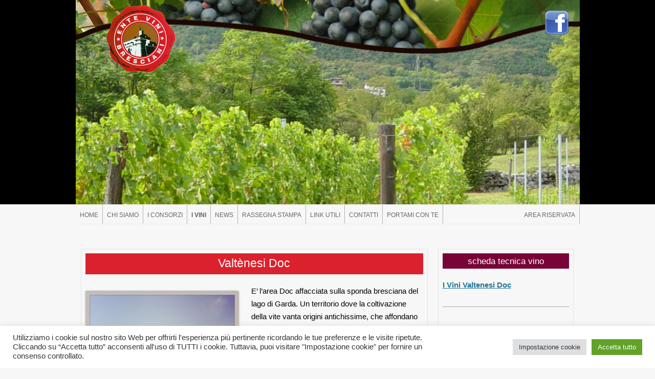

--- FILE ---
content_type: text/html; charset=UTF-8
request_url: https://www.entevinibresciani.it/i-vini/valtenesi/
body_size: 14499
content:
<!DOCTYPE html>
<!--[if IE 7]>
<html class="ie ie7" lang="it-IT">
<![endif]-->
<!--[if IE 8]>
<html class="ie ie8" lang="it-IT">
<![endif]-->
<!--[if !(IE 7) | !(IE 8)  ]><!-->
<html lang="it-IT">
<!--<![endif]-->
<head>
<link rel='stylesheet' href='https://www.entevinibresciani.it/wp-content/themes/entevini/colorbox/colorbox.css'>
<script src="https://www.entevinibresciani.it/wp-content/themes/entevini/js/jquery.js"></script>
<script src="https://www.entevinibresciani.it/wp-content/themes/entevini/js/jquery.cycle.all.js"></script>
<script src="https://www.entevinibresciani.it/wp-content/themes/entevini/colorbox/jquery.colorbox-min.js"></script>
<meta charset="UTF-8" />
<!--<meta name="viewport" content="width=device-width" />-->
<title>Valtènesi Doc - Entevinibresciani</title>
<link rel="profile" href="http://gmpg.org/xfn/11" />


<link rel="pingback" href="https://www.entevinibresciani.it/xmlrpc.php" />
<!--[if lt IE 9]>
<script src="https://www.entevinibresciani.it/wp-content/themes/twentytwelve/js/html5.js" type="text/javascript"></script>
<![endif]-->
<meta name='robots' content='index, follow, max-image-preview:large, max-snippet:-1, max-video-preview:-1' />
	<style>img:is([sizes="auto" i], [sizes^="auto," i]) { contain-intrinsic-size: 3000px 1500px }</style>
	
	<!-- This site is optimized with the Yoast SEO plugin v24.8.1 - https://yoast.com/wordpress/plugins/seo/ -->
	<link rel="canonical" href="https://www.entevinibresciani.it/i-vini/valtenesi/" />
	<meta property="og:locale" content="it_IT" />
	<meta property="og:type" content="article" />
	<meta property="og:title" content="Valtènesi Doc - Entevinibresciani" />
	<meta property="og:description" content="E’ l’area Doc affacciata sulla sponda bresciana del lago di Garda. Un territorio dove la coltiva[...]" />
	<meta property="og:url" content="https://www.entevinibresciani.it/i-vini/valtenesi/" />
	<meta property="og:site_name" content="Entevinibresciani" />
	<meta property="article:modified_time" content="2013-11-29T15:21:40+00:00" />
	<meta property="og:image" content="https://www.entevinibresciani.it/wp-content/uploads/2013/04/foto-2.jpg" />
	<meta property="og:image:width" content="2592" />
	<meta property="og:image:height" content="1936" />
	<meta property="og:image:type" content="image/jpeg" />
	<meta name="twitter:card" content="summary_large_image" />
	<script type="application/ld+json" class="yoast-schema-graph">{"@context":"https://schema.org","@graph":[{"@type":"WebPage","@id":"https://www.entevinibresciani.it/i-vini/valtenesi/","url":"https://www.entevinibresciani.it/i-vini/valtenesi/","name":"Valtènesi Doc - Entevinibresciani","isPartOf":{"@id":"https://www.entevinibresciani.it/#website"},"primaryImageOfPage":{"@id":"https://www.entevinibresciani.it/i-vini/valtenesi/#primaryimage"},"image":{"@id":"https://www.entevinibresciani.it/i-vini/valtenesi/#primaryimage"},"thumbnailUrl":"https://www.entevinibresciani.it/wp-content/uploads/2013/04/foto-2.jpg","datePublished":"2013-04-24T13:24:32+00:00","dateModified":"2013-11-29T15:21:40+00:00","breadcrumb":{"@id":"https://www.entevinibresciani.it/i-vini/valtenesi/#breadcrumb"},"inLanguage":"it-IT","potentialAction":[{"@type":"ReadAction","target":["https://www.entevinibresciani.it/i-vini/valtenesi/"]}]},{"@type":"ImageObject","inLanguage":"it-IT","@id":"https://www.entevinibresciani.it/i-vini/valtenesi/#primaryimage","url":"https://www.entevinibresciani.it/wp-content/uploads/2013/04/foto-2.jpg","contentUrl":"https://www.entevinibresciani.it/wp-content/uploads/2013/04/foto-2.jpg","width":2592,"height":1936},{"@type":"BreadcrumbList","@id":"https://www.entevinibresciani.it/i-vini/valtenesi/#breadcrumb","itemListElement":[{"@type":"ListItem","position":1,"name":"Home","item":"https://www.entevinibresciani.it/"},{"@type":"ListItem","position":2,"name":"I vini","item":"https://www.entevinibresciani.it/i-vini/"},{"@type":"ListItem","position":3,"name":"Valtènesi Doc"}]},{"@type":"WebSite","@id":"https://www.entevinibresciani.it/#website","url":"https://www.entevinibresciani.it/","name":"Entevinibresciani","description":"","potentialAction":[{"@type":"SearchAction","target":{"@type":"EntryPoint","urlTemplate":"https://www.entevinibresciani.it/?s={search_term_string}"},"query-input":{"@type":"PropertyValueSpecification","valueRequired":true,"valueName":"search_term_string"}}],"inLanguage":"it-IT"}]}</script>
	<!-- / Yoast SEO plugin. -->


<link rel='dns-prefetch' href='//fonts.googleapis.com' />
<link rel="alternate" type="application/rss+xml" title="Entevinibresciani &raquo; Feed" href="https://www.entevinibresciani.it/feed/" />
<link rel="alternate" type="application/rss+xml" title="Entevinibresciani &raquo; Feed dei commenti" href="https://www.entevinibresciani.it/comments/feed/" />
<link rel="alternate" type="application/rss+xml" title="Entevinibresciani &raquo; Valtènesi Doc Feed dei commenti" href="https://www.entevinibresciani.it/i-vini/valtenesi/feed/" />
<script type="text/javascript">
/* <![CDATA[ */
window._wpemojiSettings = {"baseUrl":"https:\/\/s.w.org\/images\/core\/emoji\/15.0.3\/72x72\/","ext":".png","svgUrl":"https:\/\/s.w.org\/images\/core\/emoji\/15.0.3\/svg\/","svgExt":".svg","source":{"concatemoji":"https:\/\/www.entevinibresciani.it\/wp-includes\/js\/wp-emoji-release.min.js?ver=6.7.2"}};
/*! This file is auto-generated */
!function(i,n){var o,s,e;function c(e){try{var t={supportTests:e,timestamp:(new Date).valueOf()};sessionStorage.setItem(o,JSON.stringify(t))}catch(e){}}function p(e,t,n){e.clearRect(0,0,e.canvas.width,e.canvas.height),e.fillText(t,0,0);var t=new Uint32Array(e.getImageData(0,0,e.canvas.width,e.canvas.height).data),r=(e.clearRect(0,0,e.canvas.width,e.canvas.height),e.fillText(n,0,0),new Uint32Array(e.getImageData(0,0,e.canvas.width,e.canvas.height).data));return t.every(function(e,t){return e===r[t]})}function u(e,t,n){switch(t){case"flag":return n(e,"\ud83c\udff3\ufe0f\u200d\u26a7\ufe0f","\ud83c\udff3\ufe0f\u200b\u26a7\ufe0f")?!1:!n(e,"\ud83c\uddfa\ud83c\uddf3","\ud83c\uddfa\u200b\ud83c\uddf3")&&!n(e,"\ud83c\udff4\udb40\udc67\udb40\udc62\udb40\udc65\udb40\udc6e\udb40\udc67\udb40\udc7f","\ud83c\udff4\u200b\udb40\udc67\u200b\udb40\udc62\u200b\udb40\udc65\u200b\udb40\udc6e\u200b\udb40\udc67\u200b\udb40\udc7f");case"emoji":return!n(e,"\ud83d\udc26\u200d\u2b1b","\ud83d\udc26\u200b\u2b1b")}return!1}function f(e,t,n){var r="undefined"!=typeof WorkerGlobalScope&&self instanceof WorkerGlobalScope?new OffscreenCanvas(300,150):i.createElement("canvas"),a=r.getContext("2d",{willReadFrequently:!0}),o=(a.textBaseline="top",a.font="600 32px Arial",{});return e.forEach(function(e){o[e]=t(a,e,n)}),o}function t(e){var t=i.createElement("script");t.src=e,t.defer=!0,i.head.appendChild(t)}"undefined"!=typeof Promise&&(o="wpEmojiSettingsSupports",s=["flag","emoji"],n.supports={everything:!0,everythingExceptFlag:!0},e=new Promise(function(e){i.addEventListener("DOMContentLoaded",e,{once:!0})}),new Promise(function(t){var n=function(){try{var e=JSON.parse(sessionStorage.getItem(o));if("object"==typeof e&&"number"==typeof e.timestamp&&(new Date).valueOf()<e.timestamp+604800&&"object"==typeof e.supportTests)return e.supportTests}catch(e){}return null}();if(!n){if("undefined"!=typeof Worker&&"undefined"!=typeof OffscreenCanvas&&"undefined"!=typeof URL&&URL.createObjectURL&&"undefined"!=typeof Blob)try{var e="postMessage("+f.toString()+"("+[JSON.stringify(s),u.toString(),p.toString()].join(",")+"));",r=new Blob([e],{type:"text/javascript"}),a=new Worker(URL.createObjectURL(r),{name:"wpTestEmojiSupports"});return void(a.onmessage=function(e){c(n=e.data),a.terminate(),t(n)})}catch(e){}c(n=f(s,u,p))}t(n)}).then(function(e){for(var t in e)n.supports[t]=e[t],n.supports.everything=n.supports.everything&&n.supports[t],"flag"!==t&&(n.supports.everythingExceptFlag=n.supports.everythingExceptFlag&&n.supports[t]);n.supports.everythingExceptFlag=n.supports.everythingExceptFlag&&!n.supports.flag,n.DOMReady=!1,n.readyCallback=function(){n.DOMReady=!0}}).then(function(){return e}).then(function(){var e;n.supports.everything||(n.readyCallback(),(e=n.source||{}).concatemoji?t(e.concatemoji):e.wpemoji&&e.twemoji&&(t(e.twemoji),t(e.wpemoji)))}))}((window,document),window._wpemojiSettings);
/* ]]> */
</script>
<link rel='stylesheet' id='twentytwelve-style-css' href='https://www.entevinibresciani.it/wp-content/themes/entevini/style.css?ver=6.7.2' type='text/css' media='all' />
<!--[if lt IE 9]>
<link rel='stylesheet' id='entevini-ie-css' href='https://www.entevinibresciani.it/wp-content/themes/entevini/css/ie.css?ver=1.0' type='text/css' media='all' />
<![endif]-->
<style id='wp-emoji-styles-inline-css' type='text/css'>

	img.wp-smiley, img.emoji {
		display: inline !important;
		border: none !important;
		box-shadow: none !important;
		height: 1em !important;
		width: 1em !important;
		margin: 0 0.07em !important;
		vertical-align: -0.1em !important;
		background: none !important;
		padding: 0 !important;
	}
</style>
<link rel='stylesheet' id='wp-block-library-css' href='https://www.entevinibresciani.it/wp-includes/css/dist/block-library/style.min.css?ver=6.7.2' type='text/css' media='all' />
<style id='classic-theme-styles-inline-css' type='text/css'>
/*! This file is auto-generated */
.wp-block-button__link{color:#fff;background-color:#32373c;border-radius:9999px;box-shadow:none;text-decoration:none;padding:calc(.667em + 2px) calc(1.333em + 2px);font-size:1.125em}.wp-block-file__button{background:#32373c;color:#fff;text-decoration:none}
</style>
<style id='global-styles-inline-css' type='text/css'>
:root{--wp--preset--aspect-ratio--square: 1;--wp--preset--aspect-ratio--4-3: 4/3;--wp--preset--aspect-ratio--3-4: 3/4;--wp--preset--aspect-ratio--3-2: 3/2;--wp--preset--aspect-ratio--2-3: 2/3;--wp--preset--aspect-ratio--16-9: 16/9;--wp--preset--aspect-ratio--9-16: 9/16;--wp--preset--color--black: #000000;--wp--preset--color--cyan-bluish-gray: #abb8c3;--wp--preset--color--white: #ffffff;--wp--preset--color--pale-pink: #f78da7;--wp--preset--color--vivid-red: #cf2e2e;--wp--preset--color--luminous-vivid-orange: #ff6900;--wp--preset--color--luminous-vivid-amber: #fcb900;--wp--preset--color--light-green-cyan: #7bdcb5;--wp--preset--color--vivid-green-cyan: #00d084;--wp--preset--color--pale-cyan-blue: #8ed1fc;--wp--preset--color--vivid-cyan-blue: #0693e3;--wp--preset--color--vivid-purple: #9b51e0;--wp--preset--gradient--vivid-cyan-blue-to-vivid-purple: linear-gradient(135deg,rgba(6,147,227,1) 0%,rgb(155,81,224) 100%);--wp--preset--gradient--light-green-cyan-to-vivid-green-cyan: linear-gradient(135deg,rgb(122,220,180) 0%,rgb(0,208,130) 100%);--wp--preset--gradient--luminous-vivid-amber-to-luminous-vivid-orange: linear-gradient(135deg,rgba(252,185,0,1) 0%,rgba(255,105,0,1) 100%);--wp--preset--gradient--luminous-vivid-orange-to-vivid-red: linear-gradient(135deg,rgba(255,105,0,1) 0%,rgb(207,46,46) 100%);--wp--preset--gradient--very-light-gray-to-cyan-bluish-gray: linear-gradient(135deg,rgb(238,238,238) 0%,rgb(169,184,195) 100%);--wp--preset--gradient--cool-to-warm-spectrum: linear-gradient(135deg,rgb(74,234,220) 0%,rgb(151,120,209) 20%,rgb(207,42,186) 40%,rgb(238,44,130) 60%,rgb(251,105,98) 80%,rgb(254,248,76) 100%);--wp--preset--gradient--blush-light-purple: linear-gradient(135deg,rgb(255,206,236) 0%,rgb(152,150,240) 100%);--wp--preset--gradient--blush-bordeaux: linear-gradient(135deg,rgb(254,205,165) 0%,rgb(254,45,45) 50%,rgb(107,0,62) 100%);--wp--preset--gradient--luminous-dusk: linear-gradient(135deg,rgb(255,203,112) 0%,rgb(199,81,192) 50%,rgb(65,88,208) 100%);--wp--preset--gradient--pale-ocean: linear-gradient(135deg,rgb(255,245,203) 0%,rgb(182,227,212) 50%,rgb(51,167,181) 100%);--wp--preset--gradient--electric-grass: linear-gradient(135deg,rgb(202,248,128) 0%,rgb(113,206,126) 100%);--wp--preset--gradient--midnight: linear-gradient(135deg,rgb(2,3,129) 0%,rgb(40,116,252) 100%);--wp--preset--font-size--small: 13px;--wp--preset--font-size--medium: 20px;--wp--preset--font-size--large: 36px;--wp--preset--font-size--x-large: 42px;--wp--preset--spacing--20: 0.44rem;--wp--preset--spacing--30: 0.67rem;--wp--preset--spacing--40: 1rem;--wp--preset--spacing--50: 1.5rem;--wp--preset--spacing--60: 2.25rem;--wp--preset--spacing--70: 3.38rem;--wp--preset--spacing--80: 5.06rem;--wp--preset--shadow--natural: 6px 6px 9px rgba(0, 0, 0, 0.2);--wp--preset--shadow--deep: 12px 12px 50px rgba(0, 0, 0, 0.4);--wp--preset--shadow--sharp: 6px 6px 0px rgba(0, 0, 0, 0.2);--wp--preset--shadow--outlined: 6px 6px 0px -3px rgba(255, 255, 255, 1), 6px 6px rgba(0, 0, 0, 1);--wp--preset--shadow--crisp: 6px 6px 0px rgba(0, 0, 0, 1);}:where(.is-layout-flex){gap: 0.5em;}:where(.is-layout-grid){gap: 0.5em;}body .is-layout-flex{display: flex;}.is-layout-flex{flex-wrap: wrap;align-items: center;}.is-layout-flex > :is(*, div){margin: 0;}body .is-layout-grid{display: grid;}.is-layout-grid > :is(*, div){margin: 0;}:where(.wp-block-columns.is-layout-flex){gap: 2em;}:where(.wp-block-columns.is-layout-grid){gap: 2em;}:where(.wp-block-post-template.is-layout-flex){gap: 1.25em;}:where(.wp-block-post-template.is-layout-grid){gap: 1.25em;}.has-black-color{color: var(--wp--preset--color--black) !important;}.has-cyan-bluish-gray-color{color: var(--wp--preset--color--cyan-bluish-gray) !important;}.has-white-color{color: var(--wp--preset--color--white) !important;}.has-pale-pink-color{color: var(--wp--preset--color--pale-pink) !important;}.has-vivid-red-color{color: var(--wp--preset--color--vivid-red) !important;}.has-luminous-vivid-orange-color{color: var(--wp--preset--color--luminous-vivid-orange) !important;}.has-luminous-vivid-amber-color{color: var(--wp--preset--color--luminous-vivid-amber) !important;}.has-light-green-cyan-color{color: var(--wp--preset--color--light-green-cyan) !important;}.has-vivid-green-cyan-color{color: var(--wp--preset--color--vivid-green-cyan) !important;}.has-pale-cyan-blue-color{color: var(--wp--preset--color--pale-cyan-blue) !important;}.has-vivid-cyan-blue-color{color: var(--wp--preset--color--vivid-cyan-blue) !important;}.has-vivid-purple-color{color: var(--wp--preset--color--vivid-purple) !important;}.has-black-background-color{background-color: var(--wp--preset--color--black) !important;}.has-cyan-bluish-gray-background-color{background-color: var(--wp--preset--color--cyan-bluish-gray) !important;}.has-white-background-color{background-color: var(--wp--preset--color--white) !important;}.has-pale-pink-background-color{background-color: var(--wp--preset--color--pale-pink) !important;}.has-vivid-red-background-color{background-color: var(--wp--preset--color--vivid-red) !important;}.has-luminous-vivid-orange-background-color{background-color: var(--wp--preset--color--luminous-vivid-orange) !important;}.has-luminous-vivid-amber-background-color{background-color: var(--wp--preset--color--luminous-vivid-amber) !important;}.has-light-green-cyan-background-color{background-color: var(--wp--preset--color--light-green-cyan) !important;}.has-vivid-green-cyan-background-color{background-color: var(--wp--preset--color--vivid-green-cyan) !important;}.has-pale-cyan-blue-background-color{background-color: var(--wp--preset--color--pale-cyan-blue) !important;}.has-vivid-cyan-blue-background-color{background-color: var(--wp--preset--color--vivid-cyan-blue) !important;}.has-vivid-purple-background-color{background-color: var(--wp--preset--color--vivid-purple) !important;}.has-black-border-color{border-color: var(--wp--preset--color--black) !important;}.has-cyan-bluish-gray-border-color{border-color: var(--wp--preset--color--cyan-bluish-gray) !important;}.has-white-border-color{border-color: var(--wp--preset--color--white) !important;}.has-pale-pink-border-color{border-color: var(--wp--preset--color--pale-pink) !important;}.has-vivid-red-border-color{border-color: var(--wp--preset--color--vivid-red) !important;}.has-luminous-vivid-orange-border-color{border-color: var(--wp--preset--color--luminous-vivid-orange) !important;}.has-luminous-vivid-amber-border-color{border-color: var(--wp--preset--color--luminous-vivid-amber) !important;}.has-light-green-cyan-border-color{border-color: var(--wp--preset--color--light-green-cyan) !important;}.has-vivid-green-cyan-border-color{border-color: var(--wp--preset--color--vivid-green-cyan) !important;}.has-pale-cyan-blue-border-color{border-color: var(--wp--preset--color--pale-cyan-blue) !important;}.has-vivid-cyan-blue-border-color{border-color: var(--wp--preset--color--vivid-cyan-blue) !important;}.has-vivid-purple-border-color{border-color: var(--wp--preset--color--vivid-purple) !important;}.has-vivid-cyan-blue-to-vivid-purple-gradient-background{background: var(--wp--preset--gradient--vivid-cyan-blue-to-vivid-purple) !important;}.has-light-green-cyan-to-vivid-green-cyan-gradient-background{background: var(--wp--preset--gradient--light-green-cyan-to-vivid-green-cyan) !important;}.has-luminous-vivid-amber-to-luminous-vivid-orange-gradient-background{background: var(--wp--preset--gradient--luminous-vivid-amber-to-luminous-vivid-orange) !important;}.has-luminous-vivid-orange-to-vivid-red-gradient-background{background: var(--wp--preset--gradient--luminous-vivid-orange-to-vivid-red) !important;}.has-very-light-gray-to-cyan-bluish-gray-gradient-background{background: var(--wp--preset--gradient--very-light-gray-to-cyan-bluish-gray) !important;}.has-cool-to-warm-spectrum-gradient-background{background: var(--wp--preset--gradient--cool-to-warm-spectrum) !important;}.has-blush-light-purple-gradient-background{background: var(--wp--preset--gradient--blush-light-purple) !important;}.has-blush-bordeaux-gradient-background{background: var(--wp--preset--gradient--blush-bordeaux) !important;}.has-luminous-dusk-gradient-background{background: var(--wp--preset--gradient--luminous-dusk) !important;}.has-pale-ocean-gradient-background{background: var(--wp--preset--gradient--pale-ocean) !important;}.has-electric-grass-gradient-background{background: var(--wp--preset--gradient--electric-grass) !important;}.has-midnight-gradient-background{background: var(--wp--preset--gradient--midnight) !important;}.has-small-font-size{font-size: var(--wp--preset--font-size--small) !important;}.has-medium-font-size{font-size: var(--wp--preset--font-size--medium) !important;}.has-large-font-size{font-size: var(--wp--preset--font-size--large) !important;}.has-x-large-font-size{font-size: var(--wp--preset--font-size--x-large) !important;}
:where(.wp-block-post-template.is-layout-flex){gap: 1.25em;}:where(.wp-block-post-template.is-layout-grid){gap: 1.25em;}
:where(.wp-block-columns.is-layout-flex){gap: 2em;}:where(.wp-block-columns.is-layout-grid){gap: 2em;}
:root :where(.wp-block-pullquote){font-size: 1.5em;line-height: 1.6;}
</style>
<link rel='stylesheet' id='cookie-law-info-css' href='https://www.entevinibresciani.it/wp-content/plugins/cookie-law-info/legacy/public/css/cookie-law-info-public.css?ver=3.2.9' type='text/css' media='all' />
<link rel='stylesheet' id='cookie-law-info-gdpr-css' href='https://www.entevinibresciani.it/wp-content/plugins/cookie-law-info/legacy/public/css/cookie-law-info-gdpr.css?ver=3.2.9' type='text/css' media='all' />
<link rel='stylesheet' id='twentytwelve-fonts-css' href='https://fonts.googleapis.com/css?family=Open+Sans:400italic,700italic,400,700&#038;subset=latin,latin-ext' type='text/css' media='all' />
<script type="text/javascript" src="https://www.entevinibresciani.it/wp-includes/js/jquery/jquery.min.js?ver=3.7.1" id="jquery-core-js"></script>
<script type="text/javascript" src="https://www.entevinibresciani.it/wp-includes/js/jquery/jquery-migrate.min.js?ver=3.4.1" id="jquery-migrate-js"></script>
<script type="text/javascript" id="cookie-law-info-js-extra">
/* <![CDATA[ */
var Cli_Data = {"nn_cookie_ids":[],"cookielist":[],"non_necessary_cookies":[],"ccpaEnabled":"","ccpaRegionBased":"","ccpaBarEnabled":"","strictlyEnabled":["necessary","obligatoire"],"ccpaType":"gdpr","js_blocking":"1","custom_integration":"","triggerDomRefresh":"","secure_cookies":""};
var cli_cookiebar_settings = {"animate_speed_hide":"500","animate_speed_show":"500","background":"#FFF","border":"#b1a6a6c2","border_on":"","button_1_button_colour":"#61a229","button_1_button_hover":"#4e8221","button_1_link_colour":"#fff","button_1_as_button":"1","button_1_new_win":"","button_2_button_colour":"#333","button_2_button_hover":"#292929","button_2_link_colour":"#444","button_2_as_button":"","button_2_hidebar":"","button_3_button_colour":"#dedfe0","button_3_button_hover":"#b2b2b3","button_3_link_colour":"#333333","button_3_as_button":"1","button_3_new_win":"","button_4_button_colour":"#dedfe0","button_4_button_hover":"#b2b2b3","button_4_link_colour":"#333333","button_4_as_button":"1","button_7_button_colour":"#61a229","button_7_button_hover":"#4e8221","button_7_link_colour":"#fff","button_7_as_button":"1","button_7_new_win":"","font_family":"inherit","header_fix":"","notify_animate_hide":"1","notify_animate_show":"","notify_div_id":"#cookie-law-info-bar","notify_position_horizontal":"right","notify_position_vertical":"bottom","scroll_close":"","scroll_close_reload":"","accept_close_reload":"","reject_close_reload":"","showagain_tab":"1","showagain_background":"#fff","showagain_border":"#000","showagain_div_id":"#cookie-law-info-again","showagain_x_position":"100px","text":"#333333","show_once_yn":"","show_once":"10000","logging_on":"","as_popup":"","popup_overlay":"1","bar_heading_text":"","cookie_bar_as":"banner","popup_showagain_position":"bottom-right","widget_position":"left"};
var log_object = {"ajax_url":"https:\/\/www.entevinibresciani.it\/wp-admin\/admin-ajax.php"};
/* ]]> */
</script>
<script type="text/javascript" src="https://www.entevinibresciani.it/wp-content/plugins/cookie-law-info/legacy/public/js/cookie-law-info-public.js?ver=3.2.9" id="cookie-law-info-js"></script>
<link rel="https://api.w.org/" href="https://www.entevinibresciani.it/wp-json/" /><link rel="alternate" title="JSON" type="application/json" href="https://www.entevinibresciani.it/wp-json/wp/v2/pages/257" /><link rel="EditURI" type="application/rsd+xml" title="RSD" href="https://www.entevinibresciani.it/xmlrpc.php?rsd" />
<meta name="generator" content="WordPress 6.7.2" />
<link rel='shortlink' href='https://www.entevinibresciani.it/?p=257' />
<link rel="alternate" title="oEmbed (JSON)" type="application/json+oembed" href="https://www.entevinibresciani.it/wp-json/oembed/1.0/embed?url=https%3A%2F%2Fwww.entevinibresciani.it%2Fi-vini%2Fvaltenesi%2F" />
<link rel="alternate" title="oEmbed (XML)" type="text/xml+oembed" href="https://www.entevinibresciani.it/wp-json/oembed/1.0/embed?url=https%3A%2F%2Fwww.entevinibresciani.it%2Fi-vini%2Fvaltenesi%2F&#038;format=xml" />

<script>
  (function(i,s,o,g,r,a,m){i['GoogleAnalyticsObject']=r;i[r]=i[r]||function(){
  (i[r].q=i[r].q||[]).push(arguments)},i[r].l=1*new Date();a=s.createElement(o),
  m=s.getElementsByTagName(o)[0];a.async=1;a.src=g;m.parentNode.insertBefore(a,m)
  })(window,document,'script','//www.google-analytics.com/analytics.js','ga');

  ga('create', 'UA-36872950-32', 'entevinibresciani.it');
  ga('send', 'pageview');

</script>


<script>

$(document).ready(function(){
/*
var offsetTop = $(".fb-like").offset().top;

$(window).scroll(function(){
	
	if( $(this).scrollTop() > offsetTop && $(window).width() > 1600 ){
	
		 $(".fb-like-wrap").css({position: 'fixed', top: '40px', left: '0px' });
			console.log("fixed");
	
	} else $(".fb-like-wrap").css({position: 'absolute', top: '160px', left: '0px'});
	


});
*/

$(".fb-like-close").click(function(){

	$(this).parent().css("display", "none");

});



/* cycle slider */

function cycle(){
	

	var $active = $('.slide.active');
	var $aSlides=$('.slide');

	
	var nIndex = $active.index();
	var nNextIndex = nIndex+1 < $aSlides.length ? nIndex+1 : 0;
		
		$aSlides.eq(nNextIndex).css({'display':'none'});
		
	
	$active.fadeOut({'duration':1200,'complete':function(){
	/*
				$active.removeClass('active');
				$aSlides.eq(nNextIndex).addClass('active');
				setTimeout(ciclo,5000);
				*/
	}});
	
	$aSlides.eq(nNextIndex).fadeIn({'duration':1000,'complete':function(){
	
				$active.removeClass('active');
				$active.css({'display':'block'});
				
				$aSlides.eq(nNextIndex).addClass('active');
				setTimeout(cycle,5000);
				
	}});
	
	
	
};

if($('.slide').length > 1) {
			$('.slide').first().addClass('active');
			setTimeout(cycle,5000);
	}
	
/* fix for IE 7 and IE 8 */	
	
$('.nav-menu li:last-child').addClass("last-child");

if($('#slider-news').length){

	$('#slider-news').cycle({ 
		fx:    'fade', 
		sync:  false, 
		delay: -2000,
		pager:'#news-nav',
		before:function(){
							var index=$(this).index();
			
							$('#slider-news a').removeClass('activeSlide');
							$($('#slider-news a')[index]).addClass('activeSlide');
						},
		pagerAnchorBuilder: function(idx, slide) {
					return "<a href='javascript:void(0)'></a>'";
		}
	 });

	$('#slider-news a').click(function(){
		var i = $(this).index();
		$('#slider-news').cycle( i );
	});
 
} // END slider news
 
if($('#slider-stampa').length){

	$('#slider-stampa').cycle({ 
		fx:    'scrollHorz', 
		delay: -4000,
		pager:'#stampa-nav',
		before:function(){
							var index=$(this).index();
			
							$('#slider-stampa a').removeClass('activeSlide');
							$($('#slider-stampa a')[index]).addClass('activeSlide');
						},
		pagerAnchorBuilder: function(idx, slide) {
					return "<a href='javascript:void(0)'></a>'";
		}
	 });

	$('#slider-stampa a').click(function(){
		var i = $(this).index();
		$('#slider-stampa').cycle( i );
	});
 
} // END slider stampa
 
 
/* login form */


$('#menu-main-menu > li.last-child').click(function(event) {

	event.preventDefault();
	$.colorbox({href:"https://www.entevinibresciani.it/wp-content/themes/entevini/login.php"});

	
});


/* expire cookie */



	$("#box-img .rc-img").mouseover(function(){

		$(this).stop(true, true).animate({'background-position-y': '-113px'});
	
	}).mouseout(function(){
	
		$(this).stop(true, true).animate({'background-position-y': '0px'});
	
	});


});
</script>
</head>

<body class="page-template page-template-tmp-vini page-template-tmp-vini-php page page-id-257 page-child parent-pageid-223 custom-font-enabled">

<div id="fb-root"></div>

<script>(function(d, s, id) {

 var js, fjs = d.getElementsByTagName(s)[0];

 if (d.getElementById(id)) return;

 js = d.createElement(s); js.id = id;

 js.src = "//connect.facebook.net/it_IT/all.js#xfbml=1";

 fjs.parentNode.insertBefore(js, fjs);

}(document, 'script', 'facebook-jssdk'));</script>


<script>/*(function(d, s, id) {
  var js, fjs = d.getElementsByTagName(s)[0];
  if (d.getElementById(id)) return;
  js = d.createElement(s); js.id = id;
  js.src = "//connect.facebook.net/it_IT/all.js#xfbml=1";
  fjs.parentNode.insertBefore(js, fjs);
}(document, 'script', 'facebook-jssdk'));*/</script>

	<div id='wrap-slider'>
	<div id="headerslider">
					<div class="slide ">
				<div style="background-image: url(https://www.entevinibresciani.it/wp-content/uploads/2013/06/e11c0ad9713a01c52e0906c707a9228a.jpg);background-position:center;"></div>
			</div>
						<div class="slide hidden">
				<div style="background-image: url(https://www.entevinibresciani.it/wp-content/uploads/2013/04/cvp01.jpg);background-position:center;"></div>
			</div>
			 
	
		<img id='img-header' src='https://www.entevinibresciani.it/wp-content/themes/entevini/images/header.png' />
		<img id='logo-entevini' src='https://www.entevinibresciani.it/wp-content/themes/entevini/images/logo-entevini.png'>
		<a href='https://www.facebook.com/EnteViniBresciani' target='_blank'>
			<img id='logo-facebook' src='https://www.entevinibresciani.it/wp-content/themes/entevini/images/facebook.png' />
		</a>
	</div>
	</div>
	
	<!--<div class='fb-like-wrap'>
		<div class="fb-like" data-href="https://www.facebook.com/EnteViniBresciani" data-width="250" data-
	colorscheme="dark" data-show-faces="false" data-send="true"></div>
		<span class="fb-like-close"> X </span>
	</div>-->
	
	<div id='wrap-header'>
		<header id="masthead" class="site-header" role="banner">

			<nav id="site-navigation" class="main-navigation" role="navigation">
				<h3 class="menu-toggle">Menu</h3>
				<a class="assistive-text" href="#content" title="Vai al contenuto">Vai al contenuto</a>
				<div class="menu-main-menu-container"><ul id="menu-main-menu" class="nav-menu"><li id="menu-item-494" class="menu-item menu-item-type-post_type menu-item-object-page menu-item-home menu-item-494"><a href="https://www.entevinibresciani.it/">Home</a></li>
<li id="menu-item-1422" class="menu-item menu-item-type-post_type menu-item-object-page menu-item-1422"><a href="https://www.entevinibresciani.it/chi-siamo/">Chi siamo</a></li>
<li id="menu-item-495" class="menu-item menu-item-type-post_type menu-item-object-page menu-item-has-children menu-item-495"><a href="https://www.entevinibresciani.it/i-consorzi/">I consorzi</a>
<ul class="sub-menu">
	<li id="menu-item-571" class="menu-item menu-item-type-post_type menu-item-object-page menu-item-571"><a href="https://www.entevinibresciani.it/i-consorzi/associazione-produttori-cellatica/">Associazione Produttori del Cellatica</a></li>
	<li id="menu-item-572" class="menu-item menu-item-type-post_type menu-item-object-page menu-item-572"><a href="https://www.entevinibresciani.it/i-consorzi/consorzio-botticino/">Consorzio Botticino</a></li>
	<li id="menu-item-573" class="menu-item menu-item-type-post_type menu-item-object-page menu-item-573"><a href="https://www.entevinibresciani.it/i-consorzi/consorzio-montenetto/">Consorzio Montenetto</a></li>
	<li id="menu-item-574" class="menu-item menu-item-type-post_type menu-item-object-page menu-item-574"><a href="https://www.entevinibresciani.it/i-consorzi/consorzio-valcamonica/">Consorzio Valcamonica</a></li>
	<li id="menu-item-575" class="menu-item menu-item-type-post_type menu-item-object-page menu-item-575"><a href="https://www.entevinibresciani.it/i-consorzi/consorzio-valtenesi/">Consorzio Valtènesi</a></li>
	<li id="menu-item-576" class="menu-item menu-item-type-post_type menu-item-object-page menu-item-576"><a href="https://www.entevinibresciani.it/i-consorzi/provveditoria-dei-vini-novelli-bresciani/">Provveditoria dei Vini Novelli Bresciani</a></li>
</ul>
</li>
<li id="menu-item-496" class="menu-item menu-item-type-post_type menu-item-object-page current-page-ancestor current-menu-ancestor current-menu-parent current-page-parent current_page_parent current_page_ancestor menu-item-has-children menu-item-496"><a href="https://www.entevinibresciani.it/i-vini/">I vini</a>
<ul class="sub-menu">
	<li id="menu-item-578" class="menu-item menu-item-type-post_type menu-item-object-page menu-item-578"><a href="https://www.entevinibresciani.it/i-vini/botticino/">Botticino Doc</a></li>
	<li id="menu-item-577" class="menu-item menu-item-type-post_type menu-item-object-page menu-item-577"><a href="https://www.entevinibresciani.it/i-vini/benaco-bresciano/">Benaco Bresciano Igt</a></li>
	<li id="menu-item-579" class="menu-item menu-item-type-post_type menu-item-object-page menu-item-579"><a href="https://www.entevinibresciani.it/i-vini/capriano-del-colle/">Capriano del Colle Doc</a></li>
	<li id="menu-item-580" class="menu-item menu-item-type-post_type menu-item-object-page menu-item-580"><a href="https://www.entevinibresciani.it/i-vini/garda/">Garda Doc</a></li>
	<li id="menu-item-581" class="menu-item menu-item-type-post_type menu-item-object-page menu-item-581"><a href="https://www.entevinibresciani.it/i-vini/garda-bresciano-o-riviera-del-garda-bresciano/">Garda Bresciano o Riviera del Garda Bresciano Doc</a></li>
	<li id="menu-item-582" class="menu-item menu-item-type-post_type menu-item-object-page menu-item-582"><a href="https://www.entevinibresciani.it/i-vini/garda-classico/">Garda Classico Doc</a></li>
	<li id="menu-item-1072" class="menu-item menu-item-type-post_type menu-item-object-page menu-item-1072"><a href="https://www.entevinibresciani.it/i-vini/il-cellatica/">Cellatica Doc</a></li>
	<li id="menu-item-583" class="menu-item menu-item-type-post_type menu-item-object-page menu-item-583"><a href="https://www.entevinibresciani.it/i-vini/montenetto-di-brescia/">Montenetto di Brescia Igt</a></li>
	<li id="menu-item-584" class="menu-item menu-item-type-post_type menu-item-object-page menu-item-584"><a href="https://www.entevinibresciani.it/i-vini/ronchi-di-brescia/">Ronchi di Brescia Igt</a></li>
	<li id="menu-item-585" class="menu-item menu-item-type-post_type menu-item-object-page menu-item-585"><a href="https://www.entevinibresciani.it/i-vini/san-martino-della-battaglia/">S. Martino della Battaglia Doc</a></li>
	<li id="menu-item-586" class="menu-item menu-item-type-post_type menu-item-object-page menu-item-586"><a href="https://www.entevinibresciani.it/i-vini/valcamonica/">Valcamonica Igt</a></li>
	<li id="menu-item-587" class="menu-item menu-item-type-post_type menu-item-object-page current-menu-item page_item page-item-257 current_page_item menu-item-587"><a href="https://www.entevinibresciani.it/i-vini/valtenesi/" aria-current="page">Valtènesi Doc</a></li>
</ul>
</li>
<li id="menu-item-499" class="menu-item menu-item-type-post_type menu-item-object-page menu-item-499"><a href="https://www.entevinibresciani.it/news/">News</a></li>
<li id="menu-item-497" class="menu-item menu-item-type-post_type menu-item-object-page menu-item-497"><a href="https://www.entevinibresciani.it/rassegna-stampa/">Rassegna stampa</a></li>
<li id="menu-item-498" class="menu-item menu-item-type-post_type menu-item-object-page menu-item-498"><a href="https://www.entevinibresciani.it/link-utili/">Link utili</a></li>
<li id="menu-item-501" class="menu-item menu-item-type-post_type menu-item-object-page menu-item-501"><a href="https://www.entevinibresciani.it/contatti/">Contatti</a></li>
<li id="menu-item-1585" class="menu-item menu-item-type-post_type menu-item-object-page menu-item-1585"><a href="https://www.entevinibresciani.it/portami-con-te/">Portami con te</a></li>
<li id="menu-item-511" class="menu-item menu-item-type-post_type menu-item-object-page menu-item-511"><a href="https://www.entevinibresciani.it/area-riservata/">Area riservata</a></li>
</ul></div>			
							</nav><!-- #site-navigation -->

		</header><!-- #masthead -->

	</div>
	
<div id="page" class="hfeed site">


	<div id="main" class="wrapper">
	<div id="primary" class="site-content">
	
		<div role="main">
			<div id='main-section' class='section'>
			
								
										
				
					<h2 class='section-title'>Valtènesi Doc</h2>				
					<div class='entry-content'>
				
						<p><span style="color: #000000;"><a href="http://www.entevinibresciani.it/wp-content/uploads/2013/04/PolpenazzeDG.jpg"><img fetchpriority="high" decoding="async" class="alignleft size-medium wp-image-1463" alt="" src="http://www.entevinibresciani.it/wp-content/uploads/2013/04/PolpenazzeDG-300x300.jpg" width="300" height="300" srcset="https://www.entevinibresciani.it/wp-content/uploads/2013/04/PolpenazzeDG-300x300.jpg 300w, https://www.entevinibresciani.it/wp-content/uploads/2013/04/PolpenazzeDG-150x150.jpg 150w, https://www.entevinibresciani.it/wp-content/uploads/2013/04/PolpenazzeDG-1024x1024.jpg 1024w, https://www.entevinibresciani.it/wp-content/uploads/2013/04/PolpenazzeDG-624x624.jpg 624w, https://www.entevinibresciani.it/wp-content/uploads/2013/04/PolpenazzeDG.jpg 1440w" sizes="(max-width: 300px) 100vw, 300px" /></a>E’ l’area Doc affacciata sulla sponda bresciana del lago di Garda. Un territorio dove la coltivazione della vite vanta origini antichissime, che affondano addirittura in epoca pre-romana, e che oggi migliaia di viaggiatori ed enoturisti di tutto il mondo scelgono come meta delle proprie vacanze. Ora, Valtènesi diventa anche sinonimo di una nuova Doc, la 22esima del panorama vitivinicolo lombardo. Il disciplinare di produzione della nuova denominazione di origine Valtènesi è stato definitivamente pubblicato dal Ministero della Politiche Agricole Alimentari e Forestali con Decreto del 14 luglio 2011 nella Gazzetta Ufficiale n° 181 del 05 agosto 2011.</span></p>
<p><span style="color: #000000;">I confini naturali della Valtenesi e a maggior ragione quelli vocazionali, non sempre tengono conto di quelli amministrativi che talora si estendono o si restringono in zone atipiche o marginali. Partendo da occidente e dal rilievo esterno più elevato della sponda sinistra del Chiese, grosso modoci si spinge a Nord in territorio di Salò e a Sud di Lonato avendo a est il lago di Garda. Poche zone dell’area prealpina morenica e lacustre esprimono connotazioni così caratteristiche del rapporto fra ambiente e vegetazione come quella della Valtenesi, epicentro della Riviera occidentale del Garda. La Valtènesi, questa area gardesana limitrofa al più grande Lago d’Italia dalla storica vocazione vitivinicola, rappresenta il fulcro produttivo, e la qualità dei vini prodotti come Doc e racchiude in sé significati che nel mondo del vino hanno grande valore: tradizione, qualità, passione per la terra. Siamo nel punto più a nord del mondo dove crescono gli agrumi, l’ulivo, i capperi; in un’area dove già 200 anni prima della scoperta dell’America si coltivava il Groppello. I vini a denominazione di origine Valtènesi nelle tipologie rosso e chiaretto devono essere ottenuti da uve provenienti da vigneti composti in ambito aziendale da un minimo del 50% da vitigni Groppello (nei tipi &#8221; Gentile&#8221; e/o &#8220;Mocasina&#8221;). Il <b>Valtènesi</b> è un vino rosso brillante con riflessi rubini, presenta un profumo fresco, fragrante con aromi che ricordano la rosa, piccoli frutti rossi e note tipiche spezziate dolci quali cannella e chiodi di garofano e un gusto sapido rotondo ed equilibrato con fondo salino e note leggermente ammandorlate. Il <b>Valtènesi Chiaretto</b>, nuova e più rigorosa interpretazione di una esclusività enologica della riviera bresciana del lago di Garda focalizzata sul vitigno Groppello. Un autentico vino di territorio nato da una vocazione antica codificata più di cent’anni fa dal senatore veneziano Pompeo Molmenti. Poche ore di contatto tra il mosto e le bucce delle uve rosse di territorio e poi il rito della svinatura notturna. In quel preciso istante, guidato dalla maestria dell’uomo di cantina, il Chiaretto fa proprie la freschezza ed il temperamento degli acini di Groppello, che determinano il suo carattere. È un vino che racchiude in sé la tradizione secolare, la forza di tutta la terra che lo produce e l’ eleganza della vinificazione in rosa. Il colore rosa  con leggere sfumature rubine; il profumo è fresco, intenso, fragrante, ricco di fini note floreali  che ricordano la rosa, e fruttate legate a piccoli frutti rossi; il gusto è sapido rotondo ed equilibrato con fondo salino e note leggermente ammandorlate. </span></p>
						
					</div>
					
				
			
			</div><!-- #content -->
			
			
			
			<div class='sidebar-section'>	
			
						


<div class='section'>

	<h2 class='section-title'>scheda tecnica vino</h2>

		
	
	<?php// if( get_post_meta(get_the_ID(), 'vino', true) == $pageName ): ?>
	
			<div class='post'>
						
					<h2 class='post-title'><a href='https://www.entevinibresciani.it/scheda-tecnica-del-valtenesi-doc/' target='_blank'>I Vini Valtenesi Doc</a></h2>					
					<!--<div class='entry-content'>
					
										
					</div>-->
			</div>
		
	<?php// endif; ?>	
		
	

</div>					
			</div>
			
			<div class='footer-section'>
				
				

<div class='section'> 

		<h2 class='section-title'> lista produttori associati </h2>	

	
			
			<div class='produttore post'>
				
				<div class='produttore-content'><h2 class='produttore-title'><a href='https://www.entevinibresciani.it/avanzi-agricola/' target='_blank'>Avanzi</a></h2><p><b>Avanzi Agricola </b> <br>
Via Trevisago, 19/b, 25080 Manerba del garda BS – <br>
Tel: 0365 551013 - Fax: 0365 551013 – <br>
e-mail: <a href="mailto:brescia@avanzi.net">brescia@avanzi.net</a> <br>
sito: <a href=http://www.avanzi.net/ target=_blank>http://www.avanzi.net/</a></p></div>				
			</div>
			
		
			
			<div class='produttore post'>
				
				<div class='produttore-content'><h2 class='produttore-title'><a href='https://www.entevinibresciani.it/ca-dei-frati/' target='_blank'>Cà Dei Frati</a></h2><p>Via Frati, 22 25019 Sirmione (BS)
Tel:+39 030 919468
<a href="mailto: info@cadeifrati.it">info@cadeifrati.it</a></p></div>				
			</div>
			
		
			
			<div class='produttore post'>
				
				<div class='produttore-content'><h2 class='produttore-title'><a href='https://www.entevinibresciani.it/ca-maiol/' target='_blank'>Cà Maiol</a></h2><p>Via Colli Storici, 119 25015 Desenzano del Garda (BS)
Tel:+39 030 9910006
<a href="mailto: ufficio@camaiol.it">ufficio@camaiol.it</a></p></div>				
			</div>
			
		
			
			<div class='produttore post'>
				
				<div class='produttore-content'><h2 class='produttore-title'><a href='https://www.entevinibresciani.it/cantina-franzosi/' target='_blank'>Cantina Franzosi</a></h2><p>Via XXV Aprile, 6 25080 Puegnago del Garda (BS)
Tel &amp; Fax: +39 0365 651380
<a href="mailto: info@cantinefranzosi.it">info@cantinefranzosi.it</a></p></div>				
			</div>
			
		
			
			<div class='produttore post'>
				
				<div class='produttore-content'><h2 class='produttore-title'><a href='https://www.entevinibresciani.it/cantine-scolari-srl/' target='_blank'>Cantine Scolari</a></h2><p><b>Cantine Scolari Srl  </b>Via Nazionale 38, 25080 Raffa Di Puegnago Del Garda BS – Tel: 0365 651002 – Fax: 0365 554077 – e-mail: <a href="mailto:info@cantinescolari.it">info@cantinescolari.it</a></p></div>				
			</div>
			
		
			
			<div class='produttore post'>
				
				<div class='produttore-content'><h2 class='produttore-title'><a href='https://www.entevinibresciani.it/civielle-cantine-della-valtenesi-e-della-lugana/' target='_blank'>Civielle &#8211; Cantine della Valtenesi e della Lugana</a></h2><p><b>Civielle - Cantine della Valtenesi e della Lugana</b> Via Pergola 2, 25080 Moniga Del Garda BS – Tel: 0365 502002 – Fax: 0365 5033424 – e-mail: <a href="mailto:info@civielle.com">info@civielle.com</a>; <a href="mailto:commercialeitalia@civielle.com">commercialeitalia@civielle.com</a></p></div>				
			</div>
			
		
			
			<div class='produttore post'>
				
				<div class='produttore-content'><h2 class='produttore-title'><a href='https://www.entevinibresciani.it/costaripa-di-vezzola-m-e-i/' target='_blank'>Costaripa</a></h2><p><b>Costaripa di Vezzola M. e I.</b> Via della Costa 1/A, 25080 Moniga Del Garda BS – Tel: 0365 502010 – Fax: 0365 502675 – e-mail: <a href="mailto:info@costaripa.it">info@costaripa.it</a></p></div>				
			</div>
			
		
			
			<div class='produttore post'>
				
				<div class='produttore-content'><h2 class='produttore-title'><a href='https://www.entevinibresciani.it/divino-rosso-soc-agr/' target='_blank'>Divino Rosso</a></h2><p><b>Divino Rosso Soc. Agr.</b> Via Sottomonte 16, 25080 Soiano Del Lago BS – Tel: 338 2704304 – e-mail: <a href="mailto:info@agriturismoilcardo.it">info@agriturismoilcardo.it</a></p></div>				
			</div>
			
		
			
			<div class='produttore post'>
				
				<div class='produttore-content'><h2 class='produttore-title'><a href='https://www.entevinibresciani.it/due-pini-di-coccoli-ermanno/' target='_blank'>Due Pini di Coccoli Ermanno</a></h2><p><b>Due Pini di Coccoli Ermanno</b> Via Novaglio 16, 25080 Polpenazze Del Garda BS – Tel: 0365 675123 – Fax: 0365 657123</p></div>				
			</div>
			
		
			
			<div class='produttore post'>
				
				<div class='produttore-content'><h2 class='produttore-title'><a href='https://www.entevinibresciani.it/fioralba-di-vezzola-adriano/' target='_blank'>Fioralba</a></h2><p><b>Fioralba di Vezzola Adriano</b> Via Montecanale 18, 25080 Polpenazze Del Garda BS - Tel: 0365 674165 / 339 3818228 – e-mail: <a href="mailto:info@fioralba.it">info@fioralba.it</a></p></div>				
			</div>
			
		
			
			<div class='produttore post'>
				
				<div class='produttore-content'><h2 class='produttore-title'><a href='https://www.entevinibresciani.it/la-basia-di-parona-elena/' target='_blank'>La Basia</a></h2><p><b>La Basia di Parona Elena</b> Via Predefitte 31, 25080 Puegnago Del Garda BS – Tel: 0365 555958 – Fax: 0365 555958 – e-mail: <a href="mailto:info@labasia.com">info@labasia.com</a></p></div>				
			</div>
			
		
			
			<div class='produttore post'>
				
				<div class='produttore-content'><h2 class='produttore-title'><a href='https://www.entevinibresciani.it/la-guarda-di-negri-a-e-l-s-s-az-agr/' target='_blank'>La Guarda</a></h2><p><b>La Guarda di Negri A. e L. S.s. Az.Agr.</b> Via Zanardelli 49, 25080 Muscoline BS – Tel: 0365 372948 – Fax: 0365 372948 – e-mail: <a href="mailto:info@laguarda.com">info@laguarda.com</a></p></div>				
			</div>
			
		
			
			<div class='produttore post'>
				
				<div class='produttore-content'><h2 class='produttore-title'><a href='https://www.entevinibresciani.it/la-meridiana-di-leali-fulvio-az-agr/' target='_blank'>La Meridiana</a></h2><p><b>La Meridiana di Leali Fulvio Az. Agr.</b> Via Provinciale 9, 25080 Puegnago Del Garda BS – Tel: 0365 651265 – Fax: 0365 651779 – e-mail: <a href="mailto:info@lameridianaleali.com">info@lameridianaleali.com</a></p></div>				
			</div>
			
		
			
			<div class='produttore post'>
				
				<div class='produttore-content'><h2 class='produttore-title'><a href='https://www.entevinibresciani.it/le-chiusure-di-luzzago-alessandro/' target='_blank'>Le Chiusure</a></h2><p><b>Le Chiusure di Luzzago Alessandro</b> Via Boschette 2, 25010 San Felice Del Benaco BS – Tel: 0365 626243 – Fax: 0365 626243 – e-mail: <a href="mailto:info@lechiusure.net">info@lechiusure.net</a></p></div>				
			</div>
			
		
			
			<div class='produttore post'>
				
				<div class='produttore-content'><h2 class='produttore-title'><a href='https://www.entevinibresciani.it/le-gaine-di-cottini-f-lli/' target='_blank'>Le Gaine</a></h2><p><b>Le Gaine di Cottini F.lli</b> Via Gaine 13, 25081 Bedizzole  BS – Tel: 030 674038 – Fax: 030 674038 – e-mail: <a href="mailto:info@legaine.it">info@legaine.it</a></p></div>				
			</div>
			
		
			
			<div class='produttore post'>
				
				<div class='produttore-content'><h2 class='produttore-title'><a href='https://www.entevinibresciani.it/le-sincette-az-agr-di-brunori-spa/' target='_blank'>Le Sincette</a></h2><p><b>Le Sincette Az. Agr. di Brunori Spa</b> Via Rosario 44, 25080 Polpenazze Del Garda BS – Tel: 0365 651471 – Fax: 0365 651991 – e-mail: <a href="mailto:asalvetti@lesincette.it">asalvetti@lesincette.it</a></p></div>				
			</div>
			
		
			
			<div class='produttore post'>
				
				<div class='produttore-content'><h2 class='produttore-title'><a href='https://www.entevinibresciani.it/monteacuto-di-leali-antonio-az-agr/' target='_blank'>Monteacuto</a></h2><p><b>Monteacuto di Leali Antonio Az.Agr.</b> Via Dosso 5, 25080 Puegnago Del Garda BS – Tel: 0365 5651291 – Fax: 0365 651291 – e-mai: <a href="mailto:leali.monteacuto@hotmail.it">leali.monteacuto@hotmail.it</a></p></div>				
			</div>
			
		
			
			<div class='produttore post'>
				
				<div class='produttore-content'><h2 class='produttore-title'><a href='https://www.entevinibresciani.it/pasini-giuseppe-figlio-maurizio-soc-agr/' target='_blank'>Pasini G&#038;M</a></h2><p><b>Pasini Giuseppe &amp; Figlio Maurizio Soc. Agr.</b> Via S. Tomaso 9, 25081 Bedizzole BS – Tel: 030 674345 – Fax: 030 674345 – e-mail: <a href="mailto:anticacorteaironchi@virgilio.it">anticacorteaironchi@virgilio.it</a></p></div>				
			</div>
			
		
			
			<div class='produttore post'>
				
				<div class='produttore-content'><h2 class='produttore-title'><a href='https://www.entevinibresciani.it/san-giovanni-srl-pasini-produttori-soc-agricola/' target='_blank'>Pasini San Giovanni</a></h2><p><b>Pasini San Giovanni</b> Via Videlle 2, 25080 Raffa Di Puegnago Del Garda BS – Tel: 0365 651419 – Fax: 0365 555081 – e-mail: <a href="mailto:info@pasinisangiovanni.it">info@pasinisangiovanni.it</a>
</p></div>				
			</div>
			
		
			
			<div class='produttore post'>
				
				<div class='produttore-content'><h2 class='produttore-title'><a href='https://www.entevinibresciani.it/pietta-s-s-soc-agr/' target='_blank'>Pietta</a></h2><p><b>Pietta S.s. Soc.Agr.</b> Piazza Zanardelli (fraz. Castrezzone), 25080 Muscoline BS – Tel: 0365 376840 – Fax: 0365 31927 – e-mail: <a href="mailto:ste.pietta@libero.it">ste.pietta@libero.it</a></p></div>				
			</div>
			
		
			
			<div class='produttore post'>
				
				<div class='produttore-content'><h2 class='produttore-title'><a href='https://www.entevinibresciani.it/podere-dei-folli-di-eligio-folli/' target='_blank'>Podere dei Folli</a></h2><p><b>Podere dei Folli di Eligio Folli</b> Via Borrine 4, 25080 Polpenazze Del Garda BS – Tel: 0365 674776 – Fax: 0365 674776 – e-mail: <a href="mailto:poderedeifolli@alice.it">poderedeifolli@alice.it</a></p></div>				
			</div>
			
		
			
			<div class='produttore post'>
				
				<div class='produttore-content'><h2 class='produttore-title'><a href='https://www.entevinibresciani.it/provenza-di-fabio-contato-az-agr/' target='_blank'>Provenza di Fabio Contato Az.Agr.</a></h2><p><b>Provenza di Fabio Contato Az.Agr. </b>Via Colli Storici, 25015 Desenzano Del Garda BS – Tel: 030 9910006 – Fax: 030 9910014 – e-mail: <a href="mailto:info@provenza.net">info@provenza.net</a>; <a href="mailto:fcontato@provenza.net">fcontato@provenza.net</a></p></div>				
			</div>
			
		
			
			<div class='produttore post'>
				
				<div class='produttore-content'><h2 class='produttore-title'><a href='https://www.entevinibresciani.it/redaelli-de-zinis-az-vitiv/' target='_blank'>Redaelli De Zinis</a></h2><p><b>Redaelli De Zinis Az. Vitiv.</b> Via N. Ugo De Zinis 10, 25080 Calvagese Della Riviera BS – Tel: 030 601001 – Fax: 030 6800840 – e-mail: <a href="mailto:info@dezinis.it">info@dezinis.it</a></p></div>				
			</div>
			
		
			
			<div class='produttore post'>
				
				<div class='produttore-content'><h2 class='produttore-title'><a href='https://www.entevinibresciani.it/spia-ditalia-az-agr-di-guetta-andrea/' target='_blank'>Spia D&#8217;Italia</a></h2><p><b>Spia D'Italia Az.Agr.di Guetta Andrea</b> Via M. Cerutti 61, 25017 Lonato BS – Tel: 030 9130233 – Fax: 030 9139877 – e-mail: <a href="mailto:info@spiaditalia.it">info@spiaditalia.it</a></p></div>				
			</div>
			
		
			
			<div class='produttore post'>
				
				<div class='produttore-content'><h2 class='produttore-title'><a href='https://www.entevinibresciani.it/turina-f-lli-az-agr/' target='_blank'>Turina F.lli</a></h2><p><b>Turina F.lli Az. Agr. </b>Via Pergola 68, 25080 Moniga Del Garda BS – Tel: 0365 502103 – Fax: 0365 503391 – e-mail: <a href="mailto:turinavini@hotmail.com">turinavini@hotmail.com</a></p></div>				
			</div>
			
		
			
			<div class='produttore post'>
				
				<div class='produttore-content'><h2 class='produttore-title'><a href='https://www.entevinibresciani.it/vedrine-az-agr-di-ferrarini-dario/' target='_blank'>Vedrine</a></h2><p><b>Vedrine Az. Agr. di  Ferrarini Dario</b> Via Vedrine 51, 25080 Polpenazze Del Garda BS – Tel: 0365 674456 - e-mail: <a href="mailto:info@vedrine.it">info@vedrine.it</a></p></div>				
			</div>
			
		
			
			<div class='produttore post'>
				
				<div class='produttore-content'><h2 class='produttore-title'><a href='https://www.entevinibresciani.it/videlle-di-cavedaghi-g/' target='_blank'>Videlle</a></h2><p><b>Videlle di Cavedaghi G.</b> Via P. Bonomi 1,  25080 Raffa Di Puegnago Del Garda BS – Tel: 0365 651016 – Fax: 0365 554616 – e-mail: <a href="mailto:contact@levidelle.it">contact@levidelle.it</a></p></div>				
			</div>
			
		
			
			<div class='produttore post'>
				
				<div class='produttore-content'><h2 class='produttore-title'><a href='https://www.entevinibresciani.it/zuliani-emilio-az-agr/' target='_blank'>Zuliani Emilio</a></h2><p><b>Zuliani Emilio Az. Agr.</b> Via Tito Speri 28, 25080 Padenghe Del Garda BS – Tel: 030 9907026 – Fax: 037 6944160 – e-mail: <a href="mailto:info@vinizuliani.it">info@vinizuliani.it</a></p></div>				
			</div>
			
		
	
</div>			
			</div>
			
		</div>
	</div><!-- #primary -->

	</div><!-- #main .wrapper -->
	<div id='wrap-footer'>
		<footer id="colophon" role="contentinfo">
			<div id='footer'>
				<div id='frontespizio'>
					<img src='https://www.entevinibresciani.it/wp-content/themes/entevini/images/frontespizio.jpg' />			
				</div>
			
				<p style='margin-bottom: 10px;'>
					<a href='https://www.entevinibresciani.it/normativa/'> NORMATIVA </a>
				</p>
			
				<p>	
					<b>ENTE VINI BRESCIANI | P.IVA 03316600174</b><br>
					Viale della Bornata, 110 - 25123 BRESCIA | Tel. 030 364755 | Fax 030 364775<br>
					E-mail <a href='mailto:info@entevinibresciani.it'>info@entevinibresciani.it</a>

					<br><br>

					Ai sensi della Legge 124/2017 si segnala che l’ENTE VINI BRESCIANI nell’anno 2018 ha ricevuto i seguenti contributi pubblici: <br>
					Euro 25.000,00 dall’Unione dei Comuni della Valtenesi, erogato in data 16/07/2018, causale manifestazione Italia in Rosa 2018; <br>
					Euro 2.500,00 dal Comune di Polpenazze del Garda, erogato in data 27/07/2018, causale manifestazione Fiera del Vino 2018.


					<br><br>
				
					<p> <a href='https://www.entevinibresciani.it/privacy'> Privacy e Cookie </a></p>
				
				<br><br>
				Powered by <a target='_blank' href='http://www.apisnet.it'>Apis Tenet</a>	
				</p>
			</div><!-- .site-info -->
		</footer><!-- #colophon -->
	</div>
</div><!-- #page -->

<!--googleoff: all--><div id="cookie-law-info-bar" data-nosnippet="true"><span><div class="cli-bar-container cli-style-v2"><div class="cli-bar-message"> Utilizziamo i cookie sul nostro sito Web per offrirti l'esperienza più pertinente ricordando le tue preferenze e le visite ripetute. Cliccando su “Accetta tutto” acconsenti all'uso di TUTTI i cookie. Tuttavia, puoi visitare "Impostazione cookie" per fornire un consenso controllato. </div><div class="cli-bar-btn_container"><a role='button' class="medium cli-plugin-button cli-plugin-main-button cli_settings_button" style="margin:0px 5px 0px 0px">Impostazione cookie</a><a id="wt-cli-accept-all-btn" role='button' data-cli_action="accept_all" class="wt-cli-element medium cli-plugin-button wt-cli-accept-all-btn cookie_action_close_header cli_action_button">Accetta tutto</a></div></div></span></div><div id="cookie-law-info-again" data-nosnippet="true"><span id="cookie_hdr_showagain">Impostazione cookie</span></div><div class="cli-modal" data-nosnippet="true" id="cliSettingsPopup" tabindex="-1" role="dialog" aria-labelledby="cliSettingsPopup" aria-hidden="true">
  <div class="cli-modal-dialog" role="document">
	<div class="cli-modal-content cli-bar-popup">
		  <button type="button" class="cli-modal-close" id="cliModalClose">
			<svg class="" viewBox="0 0 24 24"><path d="M19 6.41l-1.41-1.41-5.59 5.59-5.59-5.59-1.41 1.41 5.59 5.59-5.59 5.59 1.41 1.41 5.59-5.59 5.59 5.59 1.41-1.41-5.59-5.59z"></path><path d="M0 0h24v24h-24z" fill="none"></path></svg>
			<span class="wt-cli-sr-only">Chiudi</span>
		  </button>
		  <div class="cli-modal-body">
			<div class="cli-container-fluid cli-tab-container">
	<div class="cli-row">
		<div class="cli-col-12 cli-align-items-stretch cli-px-0">
			<div class="cli-privacy-overview">
				<h4>Privacy Policy</h4>				<div class="cli-privacy-content">
					<div class="cli-privacy-content-text">Questo sito utilizza i cookie per migliorare la tua esperienza durante la navigazione nel sito. Di questi, i cookie classificati come necessari vengono memorizzati nel browser in quanto sono essenziali per il funzionamento delle funzionalità di base del sito web. Utilizziamo anche cookie di terze parti che ci aiutano ad analizzare e capire come utilizzi questo sito web. Questi cookie verranno memorizzati nel tuo browser solo con il tuo consenso. Hai anche la possibilità di disattivare questi cookie. Tuttavia, la disattivazione di alcuni di questi cookie potrebbe influire sulla tua esperienza di navigazione.<br />
<br />
Se vuoi leggere la nostra Privacy Policy completa <a href="https://www.entevinibresciani.it/privacy/" target="_blank" rel="noopener">clicca qui</a>.</div>
				</div>
				<a class="cli-privacy-readmore" aria-label="Mostra altro" role="button" data-readmore-text="Mostra altro" data-readless-text="Mostra meno"></a>			</div>
		</div>
		<div class="cli-col-12 cli-align-items-stretch cli-px-0 cli-tab-section-container">
												<div class="cli-tab-section">
						<div class="cli-tab-header">
							<a role="button" tabindex="0" class="cli-nav-link cli-settings-mobile" data-target="necessary" data-toggle="cli-toggle-tab">
								Necessari							</a>
															<div class="wt-cli-necessary-checkbox">
									<input type="checkbox" class="cli-user-preference-checkbox"  id="wt-cli-checkbox-necessary" data-id="checkbox-necessary" checked="checked"  />
									<label class="form-check-label" for="wt-cli-checkbox-necessary">Necessari</label>
								</div>
								<span class="cli-necessary-caption">Sempre abilitato</span>
													</div>
						<div class="cli-tab-content">
							<div class="cli-tab-pane cli-fade" data-id="necessary">
								<div class="wt-cli-cookie-description">
									I cookie necessari sono assolutamente essenziali per il corretto funzionamento del sito web. Questi cookie garantiscono le funzionalità di base e le caratteristiche di sicurezza del sito web, in modo anonimo. 								</div>
							</div>
						</div>
					</div>
																	<div class="cli-tab-section">
						<div class="cli-tab-header">
							<a role="button" tabindex="0" class="cli-nav-link cli-settings-mobile" data-target="analytics" data-toggle="cli-toggle-tab">
								Analitici							</a>
															<div class="cli-switch">
									<input type="checkbox" id="wt-cli-checkbox-analytics" class="cli-user-preference-checkbox"  data-id="checkbox-analytics" />
									<label for="wt-cli-checkbox-analytics" class="cli-slider" data-cli-enable="Abilitato" data-cli-disable="Disabilitato"><span class="wt-cli-sr-only">Analitici</span></label>
								</div>
													</div>
						<div class="cli-tab-content">
							<div class="cli-tab-pane cli-fade" data-id="analytics">
								<div class="wt-cli-cookie-description">
									I cookie analitici vengono utilizzati per capire come i visitatori interagiscono con il sito web. Questi cookie aiutano a fornire informazioni sulle metriche del numero di visitatori, frequenza di rimbalzo, fonte di traffico, ecc. 
								</div>
							</div>
						</div>
					</div>
										</div>
	</div>
</div>
		  </div>
		  <div class="cli-modal-footer">
			<div class="wt-cli-element cli-container-fluid cli-tab-container">
				<div class="cli-row">
					<div class="cli-col-12 cli-align-items-stretch cli-px-0">
						<div class="cli-tab-footer wt-cli-privacy-overview-actions">
						
															<a id="wt-cli-privacy-save-btn" role="button" tabindex="0" data-cli-action="accept" class="wt-cli-privacy-btn cli_setting_save_button wt-cli-privacy-accept-btn cli-btn">ACCETTA E SALVA</a>
													</div>
						
					</div>
				</div>
			</div>
		</div>
	</div>
  </div>
</div>
<div class="cli-modal-backdrop cli-fade cli-settings-overlay"></div>
<div class="cli-modal-backdrop cli-fade cli-popupbar-overlay"></div>
<!--googleon: all--><link rel='stylesheet' id='cookie-law-info-table-css' href='https://www.entevinibresciani.it/wp-content/plugins/cookie-law-info/legacy/public/css/cookie-law-info-table.css?ver=3.2.9' type='text/css' media='all' />
<script type="text/javascript" src="https://www.entevinibresciani.it/wp-content/themes/twentytwelve/js/navigation.js?ver=1.0" id="twentytwelve-navigation-js"></script>
</body>
</html>

--- FILE ---
content_type: text/css
request_url: https://www.entevinibresciani.it/wp-content/themes/entevini/style.css?ver=6.7.2
body_size: 2606
content:
/*
Theme Name:     entevini
Author:         APIS TENET
Author URI:     http://www.apisnet.it/
Template:       entevini
Version:        0.1.0
*/

@import url("../twentytwelve/style.css");
@import url("css/post.css");

/* CSS GENERALI */

body, html{ position: relative; }

img{ display:block; border:none; }

a, a:focus, a:active{
	outline:none !important;
	border:none !important;
}

.main-navigation > li a:active, .main-navigation > li a:focus{
	background:none !important;
} 

.col{
	float: left;
}

.col1-3{
	width: 33.3%;
}

.col2-3{
	width: 66.6%;
}

.thumb-img{
	margin: 0px;
	margin-bottom: 10px;
}

#single-produttore .box-image{
	margin-bottom: 20px;
	padding: 4px;
	background: #fff;
	border: 1px solid #888;
	border-radius: 4px;
	padding-bottom: 10px;
	text-align: center;
}

#associato-gallery{
	text-align: center;
}

#associato-gallery .box-image{
	padding-bottom: 4px;
}

#associato-gallery img{
	display: inline-block;
	margin-bottom: -5px;
}


body.custom-font-enabled{

		color:#545454; 
		font-size:15px; 
		line-height:1.6em;
		background:#f7f7f7;
		font-family:Georgia, Helvetica, Verdana, Arial, sans-serif;
		
		}

/* css per IE */

.main-navigation > a {
	display:none;
}

/**/

#primary.site-content{
	float:none;
	width:965px;
	margin:0px;
	padding:0px;
}

.site-content article{
	border:none;
	margin-bottom:0px;
	padding-bottom:0px;
}

.nav-single{
	display: none;
}

#documents-section{
	width:945px;
}

body .site{
	margin-top:3.428571429rem;
	background:#f7f7f7;
}

/* HEADER */

.menu-main-menu-container{
	line-height:0em;
}

#menu-main-menu li a{
	color:#666666;
}

.nav-menu{

	position: relative;

}

.nav-menu .sub-menu{
	z-index:999;
}

.nav-menu > li{
	float:left;
	border-right:1px solid #B3B2B3;
	padding-top:3px;

}

.nav-menu li{
	margin:0px;
	text-transform:uppercase;
}

.nav-menu li a{
	font-size:12px;
	line-height: 26px !important;
	display:inline-block;
	padding: 4px 8px;

}

.nav-menu > li.last-child{
	position:absolute;
	right: 0;
	top: 0;
	bottom: 0;
		
}
/*
.nav-menu .sub-menu li a{
	background:#507737;
	color:#fff;
}

.nav-menu .sub-menu li a:hover{
	background:#8db05f;
}

.main-navigation .nav-menu .sub-menu .current_page_item a{
	font-weight:normal;
	background:#8db05f;
}
*/
#site-navigation{
	margin-top:0px;
	position:relative;
}

#wrap-slider{
	background:#000;
}
#headerslider{max-width:985px;margin:0px auto;height:400px;overflow:hidden;position:relative;}
#headerslider .slide{position:absolute;top:0;left:0;bottom:0;width:100%;}
#headerslider .slide.active { z-index:10; }
#headerslider .slide.hidden { display:none; }
#headerslider .slide div{width:100%;height:100%;}

#masthead{
	max-width:985px;
	margin:0px auto;
	padding:0px 15px;
}

#img-header{
	position:absolute;
	top:-60px;
	left:0px;
	z-index:998;
	width:985px;
}

#logo-entevini{
	position:absolute;
	top:10px;
	left:50px;
	z-index:999;
	
}

#logo-facebook{
	position:absolute;
	z-index:999;
	right:20px;
	top:20px;
}



#logout{
	position:absolute;
	top:-25px;
	right:0px;
	background:#3366FF;
	color:#fff;
	padding:2px 8px;
	border-radius:5px;
	font-size:0.8em;
	cursor:pointer;
	z-index:999;
}

.balloon-point{
	position:absolute;
	right:10px;
	bottom:-6px;
	width:0px;
	height:0px;
	border-color:#3366FF transparent transparent transparent;
	border-width:6px 6px 0px 6px;
	border-style:solid;
}

/* FOOTER */

#footer{
	text-align:center;
}

#colphon{
	border:none;
}



/* MAIN CONTENT */

#portami-con-te{
	display: block;
	margin-top: 1em;
	width: 346px;
	height: 104px;
	background-image: url('images/portamiconte.png');
	background-position: 0 0;
	background-repeat: no-repeat;
}

#portami-con-te:hover{
	background-position: 0 -104px;
}


#page{max-width:none;overflow:visible;padding:0px;box-shadow:none;}
#main{width:965px;padding:0px 10px;margin:0 auto;}

.rc-img .title-img{
	position:absolute;
	left:0px;
	bottom:0px;
	height:26px;
	line-height:26px;
	width:159px;
	background:url(images/png70.png);
	color:#fff;
	font-weight:bold;
	z-index:20;
	text-indent:10px;
}


.wrap-img{
	width:346px;
	margin:auto;

}

#box-img{ width:445px; float:left; text-align:center;  }
#box-img img{display:inline-block;}

#box-img #img-vini{
	/*background:url(images/img-vini.jpg);*/
	background:url(images/thumb-vini.jpg);
	
}

#box-img #img-consorzi{
	/*background:url(images/img-consorzi.jpg);*/
	background:url(images/thumb-consorzi.jpg);
	margin-right:20px;
}

#box-img .rc-img{
	float:left;
	position:relative;
	width:159px;
	height:113px;
	background-repeat: no-repeat;
	background-position:center;
	overflow:hidden;
	border:2px solid #eee;
}


.box-home{
	float:left;
	/*margin-right:20px;*/
	background-position:center center;
	background-repeat:no-repeat;
	border:1px solid #e4e4e4;
	min-height: 200px;
}

.box-home .title{
	background:#8db05f;
	color:#fff;
	font-weight:normal;
	text-transform:uppercase;
	text-indent:20px;
	margin:1em 0px;
	display:none;
}

.wrap-slider{
	padding-top:6px;
	padding-right:9px;
	float:left;
	position:relative;
	margin-right:20px;
}
.ripple{
	position:absolute;
	z-index:99;
	top:0;
	right:0;
}

.slider{
	margin-top:15px;
}

.box-home .slider-content{
	width:200px;
	padding:10px;
	background:transparent !important;
}	
.box-home .slider-content h2{
	margin-bottom:20px;
}

.box-home .slider-nav a{
	display:inline-block;
	*zoom:1;
	width:6px;
	height:6px;
	border-radius:3px;
	background:#AAA;
	margin:0px 4px;
	
	
}
.box-home .slider-nav a.activeSlide{
	background:#555;
}
.box-home .slider-nav{
	position: absolute; 
	bottom: 0; 
	right: 9px;
}

#frontespizio{
	clear:both;
	text-align:center;
	margin-bottom:20px;
}
#frontespizio img{
	display:inline;
}

#single-produttore #main-title{
	font-size: 1.4em;
	margin: 0px;
}

.sp-image{
	margin-bottom: 1em;
}

.col .margin-right{
	margin-right: 20px;
}


/* lista produttori */

.img-produttori{
	float:left;
	margin-right:20px;
}

.produttore-content{
	float: left;
}

.produttore-title{
	margin-top: 0px;
}

.produttore{
	padding: 1em 0px;
}

.row-produttore{
	margin-bottom:20px;
}

/* home consorzi e vini */

.thumb-consorzio{
	*zoom:1;
	display:inline-block;
	width:200px;/* 220px */
	min-height:260px;
	text-align:center;
	padding:10px;
	box-shadow:0px 0px 8px 0 #555;
	border-radius:10px;
	margin-right:98px;
	text-decoration:none;	
}
.thumb-consorzio:last-of-type{
	margin-right:0px;
}

.thumb-consorzio img{
	display:inline;	
}
.thumb-consorzio p{
	margin-top:10px;
}
.row{
	*zoom:1;
	margin-bottom:40px;
	text-align:center;
	
}
.row:after{
	content:' ';
	display:block;
	clear:both;
}

.griglia a{
	vertical-align:top;
}

/* template consorzi */

#main-section{
	width:660px;
	margin-right:20px;
	float:left;
}

#main-section .section-title, #main-section-storico .section-title{
	font-size: 1.5em;
	line-height: 1.8em;
	height: 1.8em;
	background: #db212d;
}

.sidebar-section{
	width:265px;
	float:left;

}

.footer-section{

	font-size: 0.8em;
	clear: both;
}

.footer-section .post-title{
	
	margin: 0.5em 0;

}

/* template storico */

#section-storico {width:85px;float:left;margin-right:20px;text-align:center;}
#main-section-storico {min-height:200px;width:824px;float:left;}
#main-section-storico.full-width{width:955px;}

#main-section-storico .post-title{ margin: 0; margin-top: 1em; }


.post .post-date{
	font-size:0.8em;
	margin-bottom:1em;
}




/* classi style */

.section{
	padding:8px;
	border:1px solid #e4e4e4;
	min-height:200px;
	margin-bottom:20px;
}

.section-title, .entry-header .entry-title.section-title{
	height:30px;
	line-height:30px;
	background:#780337;
	color:#fff;
	text-align:center;
	margin-bottom:20px;
	font-weight:normal;
	font-size:1.1em;
	text-transform: none;
}


/* form login per l'area riservata */

#form-login{
	padding:20px;
}

#form-login h1{
	font-size:16px;
	text-transform:uppercase;
	margin-bottom:20px;
}

#form-login label{
	margin-right:20px;
}

#form-login .btn-login{
	padding-left:20px;
	padding-right:20px;
	margin-left:93px;
}

/* area riservata */

ul#documents{
	padding:0px 20px;
}

ul#documents img{
	display:inline-block;
	*display:inline;
	*zoom:1;
	margin-right:20px;
	vertical-align:middle;
}

ul#documents .date{
	clear:both;
	font-size:10px;
	color:gray;
	line-height:1.2em;
	text-align:left;
}

ul#documents li{
	line-height:30px;
	padding:0px 10px;
	margin-bottom:10px;

}




ul#documents li .doc{
	float:right;
}


/* ################# */



.post-title{

	font-weight: bold;
	margin-top: 0.8em;
	margin-bottom: 1em;

}

.post{

	padding-bottom: 1em;
	border-bottom: 1px dotted #555;

}

.post:after{

	content: ' '; 
	display: block;
	clear: both;

}

#storia{
	padding-top: 2em;
	clear: both;
	font-style: italic;
}

#storia h2{
	font-size: 1.4em;
	margin: 1em 0;

}

#fcbk_share{

	margin-top: 20px;
}

.post.news h2{

	font-size: 1.1em;
}

.fb-like{
	
	padding-top: 20px;

}

#list-normativa li{
	padding: 10px 0px;
	border-bottom: 1px dotted;
}

/*

.fb-like-wrap{
	position: absolute;
	background: #fff;
	top: 160px;
	left: 0;
	padding: 10px;
	z-index: 999;

}

.fb-like-wrap .fb-like-close{
	position: absolute;
	top: 0;
	right: 5px;
	cursor: pointer;
}
*/







--- FILE ---
content_type: text/css
request_url: https://www.entevinibresciani.it/wp-content/themes/entevini/css/post.css
body_size: 1348
content:
/* =Headings
-------------------------------------------------------------- */

.post-content h1,
.post-content h2,
.post-content h3,
.post-content h4,
.post-content h5,
.post-content h6 {
	clear: both;
	line-height: 1.846153846;
	margin: 24px 0;
	margin: 1.714285714rem 0;
	font-weight: bold;
}
.post-content h1 {
	font-size: 21px;
	font-size: 1.5rem;
	line-height: 1.5;
}
.post-content h2 {
	font-size: 18px;
	font-size: 1.285714286rem;
	line-height: 1.6;
}
.post-content h3 {
	font-size: 16px;
	font-size: 1.142857143rem;
}
.post-content h4 {
	font-size: 14px;
	font-size: 1rem;
}
.post-content h5 {
	font-size: 13px;
	font-size: 0.928571429rem;
}
.post-content h6 {
	font-size: 12px;
	font-size: 0.857142857rem;
}
.post-content hr {
	background-color: #ccc;
	border: 0;
	height: 1px;
	margin: 24px;
	margin-bottom: 1.714285714rem;
}


/* =Text elements
-------------------------------------------------------------- */

.post-content p {
	line-height: 1.714285714;
	margin: 0 0 24px;
	margin: 0 0 1.714285714rem;
}
.post-content ul,
.post-content ol {
	margin: 0 0 24px;
	margin: 0 0 1.714285714rem;
	line-height: 1.714285714;
	padding: 0;
}
.post-content ul {
	list-style: disc outside;
}
.post-content ol {
	list-style: decimal outside;
}
.post-content ul ul,
.post-content ol ol,
.post-content ul ol,
.post-content ol ul {
	margin-bottom: 0;
}
.post-content li {
	margin: 0 0 0 24px;
	margin: 0 0 0 1.714285714rem;
}
.post-content dl {
	margin: 0 24px;
	margin: 0 1.714285714rem;
}
.post-content dt {
	font-weight: bold;
	margin-bottom: 24px;
	margin-bottom: 1.714285714rem;
}
.post-content dd {
	line-height: 1.714285714;
	margin: 0 0 24px;
	margin: 0 0 1.714285714rem;
}
.post-content strong {
	font-weight: bold;
}
.post-content cite,
.post-content em,
i {
	font-style: italic;
}
.post-content cite {
	border: none;
}
.post-content big {
	font-size: 128.571429%;
}
.post-content .mceContentBody blockquote {
	font-style: italic !important;
	font-weight: normal;
	margin: 0;
	padding: 24px;
	padding: 1.714285714rem;
}
.post-content pre {
	border: 1px solid #ededed;
	color: #666;
	font-family: Consolas, Monaco, Lucida Console, monospace;
	font-size: 12px;
	font-size: 0.857142857rem;
	line-height: 1.714285714;
	margin: 24px 0;
	margin: 1.714285714rem 0;
	overflow: auto;
	padding: 24px;
	padding: 1.714285714rem;
}
.post-content code,
.post-content kbd,
.post-content samp,
.post-content var {
	font-family: Consolas, Monaco, Lucida Console, monospace;
	font-size: 12px;
	font-size: 0.857142857rem;
	line-height: 2;
}
.post-content abbr,
.post-content acronym,
.post-content dfn {
	border-bottom: 1px dotted #666;
	cursor: help;
}
.post-content address {
	display: block;
	line-height: 1.714285714;
	margin: 0 0 24px;
	margin: 0 0 1.714285714rem;
}
.post-content del {
	color: #333;
}
.post-content ins {
	background: #fff9c0;
	border: none;
	color: #333;
	text-decoration: none;
}
.post-content sup,
.post-content sub {
	font-size: 75%;
	line-height: 0;
	position: relative;
	vertical-align: baseline;
}
.post-content sup {
	top: -0.5em;
}
.post-content sub {
	bottom: -0.25em;
}
.post-content input[type="text"] {
	border: 1px solid #ccc;
	border-radius: 3px;
	font-family: inherit;
	padding: 6px;
	padding: 0.428571429rem;
}
.post-content textarea {
	border: 1px solid #d5d2ca;
	border-radius: 3px;
	font-family: inherit;
	font-size: 12px;
	font-size: 0.857142857rem;
	line-height: 1.714285714;
	padding: 10px;
	padding: 0.714285714rem;
	width: 96%;
}


/* =Links
-------------------------------------------------------------- */

.post-content a,
.post-content a em,
.post-content a strong {
	color: #21759b;
	outline: none;
	display: inline;
}
.post-content a:focus,
.post-content a:active,
.post-content a:hover {
	color: #0f3647;
}


/* =Alignment
-------------------------------------------------------------- */

.post-content .alignleft {
	display: inline;
	float: left;
	margin: 12px 24px 12px 0;
	margin: 0.857142857rem 1.714285714rem 0.857142857rem 0;
}
.post-content .alignright {
	display: inline;
	float: right;
	margin: 12px 0 12px 24px;
	margin: 0.857142857rem 0 0.857142857rem 1.714285714rem;
}
.post-content .aligncenter {
	clear: both;
	display: block;
	margin-top: 12px;
	margin-top: 0.857142857rem;
	margin-bottom: 12px;
	margin-bottom: 0.857142857rem;
}


/* =Tables
-------------------------------------------------------------- */

.post-content table {
	border-bottom: 1px solid #ededed;
	border-collapse: collapse;
	border-spacing: 0;
	color: #757575;
	font-size: 12px;
	font-size: 0.857142857rem;
	line-height: 2;
	margin: 0 0 24px;
	margin: 0 0 1.714285714rem;
	width: 100%;
}
.post-content tr th {
	color: #636363;
	font-size: 11px;
	font-size: 0.785714286rem;
	font-weight: bold;
	line-height: 2.181818182;
	text-align: left;
	text-transform: uppercase;
}
.post-content td {
	border-top: 1px solid #ededed !important;
	color: #757575;
	font-size: inherit;
	font-weight: normal;
	padding: 6px 10px 6px 0;
	text-align: left;
}


/* =Images
-------------------------------------------------------------- */

.post-content img,
.post-content .editor-attachment {
	border: 0;
	border-radius: 3px;
	box-shadow: 0 1px 4px rgba(0, 0, 0, 0.2);
	max-width: 100%;
}
.post-content img.size-full {
	width: auto/9; /* Prevent stretching of full-size images in IE8 */
}
.post-content img[class*="wp-image-"] {
	height: auto;
	max-width: 100%;
}
.post-content img[class*="align"],
.post-content img[class*="wp-image-"],
.post-content img[class*="attachment-"] {
	height: auto; /* Make sure images with WordPress-added height and width attributes are scaled correctly */
}
.post-content img.mceWPnextpage {
	border-radius: 0;
	box-shadow: none;
}
.post-content img.wp-smiley {
	border: 0;
	border-radius: 0;
	box-shadow: none;
	margin-bottom: 0;
	margin-top: 0;
	padding: 0;
}
.post-content .wp-caption {
	background: transparent;
	border: none;
	margin: 0;
	padding: 4px;
	text-align: left;
}
.post-content .wp-caption-dt {
	margin: 0;
}
.post-content .wp-caption .wp-caption-text,
.post-content .wp-caption-dd {
	color: #757575;
	font-style: italic;
	font-size: 12px;
	font-size: 0.857142857rem;
	line-height: 2;
	margin: 0 0 24px;
	margin: 0 0 1.71429rem;
}

--- FILE ---
content_type: text/plain
request_url: https://www.google-analytics.com/j/collect?v=1&_v=j102&a=1802482508&t=pageview&_s=1&dl=https%3A%2F%2Fwww.entevinibresciani.it%2Fi-vini%2Fvaltenesi%2F&ul=en-us%40posix&dt=Valt%C3%A8nesi%20Doc%20-%20Entevinibresciani&sr=1280x720&vp=1280x720&_u=IEBAAAABAAAAACAAI~&jid=439584903&gjid=13463011&cid=1966847124.1765641409&tid=UA-36872950-32&_gid=946185811.1765641409&_r=1&_slc=1&z=422349774
body_size: -453
content:
2,cG-MDPH7JZ4ET